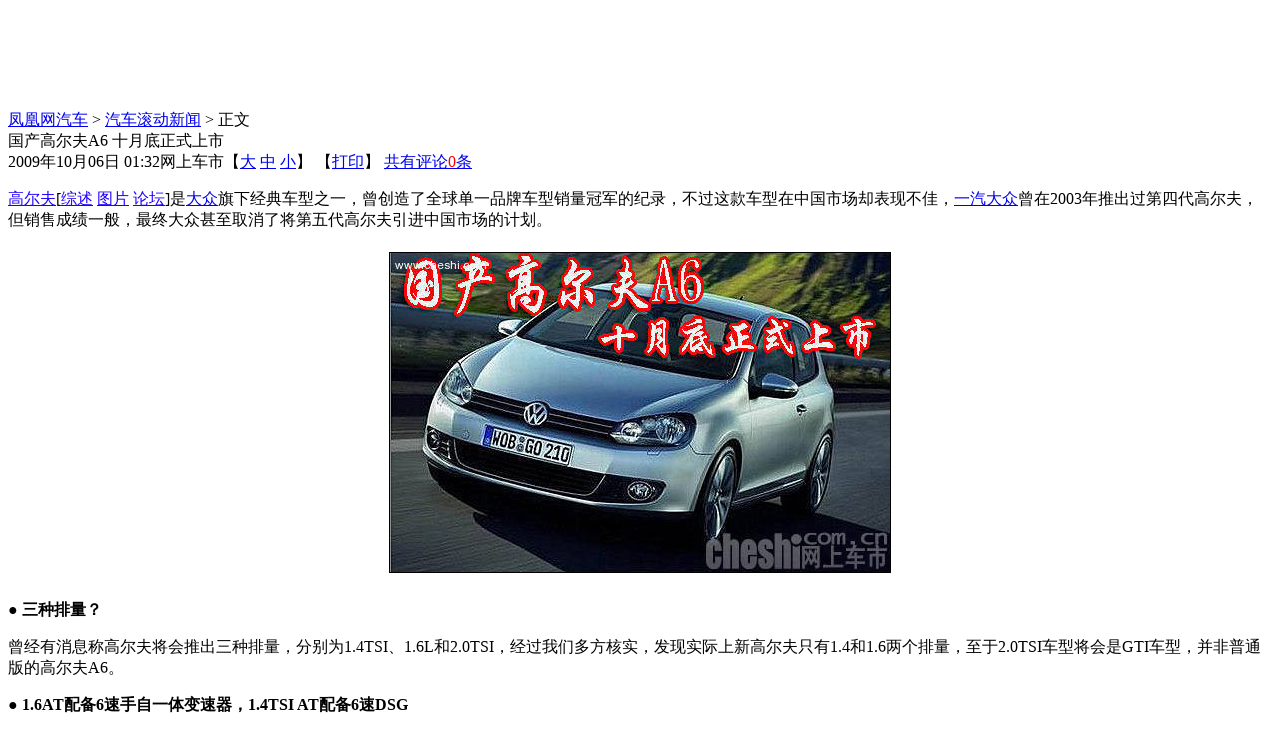

--- FILE ---
content_type: text/html; charset=utf-8
request_url: https://auto.ifeng.com/roll/20091006/118853.shtml
body_size: 16635
content:
<!DOCTYPE html PUBLIC "-//W3C//DTD XHTML 1.0 Transitional//EN" "http://www.w3.org/TR/xhtml1/DTD/xhtml1-transitional.dtd">
<html xmlns="http://www.w3.org/1999/xhtml">
<head>
<meta http-equiv="Content-Type" content="text/html; charset=utf-8" />
<title>国产高尔夫A6 十月底正式上市_汽车_凤凰网</title>
<meta name="keywords" content="车型,高尔夫,变速器,自动挡" />
<meta name="description" content="国产高尔夫A6 十月底正式上市 高尔夫是大众旗下经典车型之一...曾创造了全球单一品牌车型销量冠军的纪录...不过这款车型在中国市场却表现不佳...一汽大众曾在2003年推出过第四代高尔夫...最终大众甚至取消了将第五代高尔夫引进中国市场的计划...曾经有消息称高尔夫将会推出三种排量...发现实际上新高尔夫只有1...0TSI车型将会是GTI车型...并非普通版的高尔夫A6...6AT配备6速手自一体变速器...全新高尔夫1...6L车型的自动挡和1...4TSI车型的自动挡采用不同的自动..." />

<meta name="robots" content="all" />
<link type="text/css" rel="stylesheet" href="http://img.ifeng.com/tres/pub_res/css/basic.css" media="screen" />
<link type="text/css" rel="stylesheet" href="http://img.ifeng.com/tres/pub_res/css/single_style_v6.css" />
<link type="text/css" rel="stylesheet" href="http://img.ifeng.com/tres/pub_res/doc/document_tips.css" media="screen" />
<link type="text/css" rel="stylesheet" href="http://auto.ifeng.com/css/qcStyle3.css" />
<script src="http://img.ifeng.com/tres/pub_res/BX/BX.1.0.1.U.js"></script>
<script src="http://img.ifeng.com/tres/pub_res/doc/document_tips.js"></script>
<script src="http://img.ifeng.com/tres/pub_res/JCore/TabControl.1.0.U.js"></script>
<script src="http://img.ifeng.com/tres/pub_res/BX/festival.2007.js"></script>
<script language="javascript">
var docBody=null;
function zoomDoc(size){
	if(!docBody){
		return;
	}	
	docBody.style.fontSize = size + 'px';
	var __childs = docBody.childNodes;
	for(var i=0;i<__childs.length;i++)
	{
		if(__childs[i].nodeType==1)
		{
			__childs[i].style.fontSize=size + 'px';
		}
	}
}

function init()
{
	docBody=document.getElementById('artical_real');
}
V.addListener(window,'load',init);
</script>

</head>
<body bgcolor="#ffffff" text="#000000">



<div id="final_head_ad">
  <table width="950" height="102" border="0" cellpadding="0" cellspacing="0">
    <tr>
      <td width="740" align="center">
	  
	</td>
      <td width="10">&nbsp;</td>
      <td width="200" align="left"><ul>

        </ul></td>
    </tr>
  </table>
</div>

<div style="clear:both"></div>
<div id="main">
  <div id="main_left">
    <div class="mainhead"></div>
    <div id="artical">
      <div id="theCurrent"><a href='http://auto.ifeng.com/' >凤凰网汽车</a> &gt;  <a href='http://auto.ifeng.com/roll/index.shtml' target="_blank">汽车滚动新闻</a> &gt;   正文</div>
      <div id="artical_topic">国产高尔夫A6 十月底正式上市</div>
      <div id="artical_sth"><span id="publish_time">2009年10月06日 01:32</span><span id="source_place">网上车市</span>【<a href="javascript:zoomDoc(16);">大</a> <a href="javascript:zoomDoc(14);">中</a> <a href="javascript:zoomDoc(12);">小</a>】&nbsp;【<a href="#" onclick="javascript:print()">打印</a>】  <a href="javascript:void(0);" onclick="viewAllComment();" class="ared2">共有评论<span id="comment_count" style="color:#f00;">0</span>条</a></div>
      <DIV id=artical_real>
        <p><a href="http://car.auto.ifeng.com/series/1901" target="_blank"><font color="#1e00ff">高尔夫</font></a>[<a href="http://car.auto.ifeng.com/series/1901" target="_blank"><font color="#1e00ff">综述</font></a>&nbsp;<a href="http://car.auto.ifeng.com/series/1901/photo" target="_blank"><font color="#1e00ff">图片</font></a>&nbsp;<a href="http://bbs.auto.ifeng.com/forum-1901-1.html" target="_blank"><font color="#1e00ff">论坛</font></a>]是<a href="http://car.auto.ifeng.com/brand/20012" target="_blank">大众</a>旗下经典车型之一，曾创造了全球单一品牌车型销量冠军的纪录，不过这款车型在中国市场却表现不佳，<a href="http://car.auto.ifeng.com/brand/10015" target="_blank">一汽大众</a>曾在2003年推出过第四代高尔夫，但销售成绩一般，最终大众甚至取消了将第五代高尔夫引进中国市场的计划。 <center><font class=f12><table cellspacing=4 cellpadding=1 border=0 align=center><tr><td valign=top align=center><img  src="http://img.ifeng.com/tres/auto//upload/images/2009/1006/013250/0_118853_0e458ca1ba323663a0898e7c70bdd72e.jpg" border="1" alt="国产高尔夫A6 十月底正式上市"></td></tr><tr><td valign=top align=center></td></tr></table></font></center> </p>

<p><strong>● 三种排量？</strong> </p>

<p>曾经有消息称高尔夫将会推出三种排量，分别为1.4TSI、1.6L和2.0TSI，经过我们多方核实，发现实际上新高尔夫只有1.4和1.6两个排量，至于2.0TSI车型将会是GTI车型，并非普通版的高尔夫A6。 </p>

<p><strong>● 1.6AT配备6速手自一体变速器，1.4TSI AT配备6速DSG</strong> </p>

<p>全新高尔夫1.6L车型的自动挡和1.4TSI车型的自动挡采用不同的自动变速器，其中1.6L车型采用现款<a href="http://car.auto.ifeng.com/series/1798" target="_blank"><font color="#1e00ff">POLO</font></a>[<a href="http://car.auto.ifeng.com/series/1798" target="_blank"><font color="#1e00ff">综述</font></a>&nbsp;<a href="http://car.auto.ifeng.com/series/1798/photo" target="_blank"><font color="#1e00ff">图片</font></a>&nbsp;<a href="http://bbs.auto.ifeng.com/forum-1798-1.html" target="_blank"><font color="#1e00ff">论坛</font></a>]等车型上面使用的6速手自一体变速器，而1.4TSI的自动挡车型将会使用7速DSG变速器。 <center><font class=f12><table cellspacing=4 cellpadding=1 border=0 align=center><tr><td valign=top align=center><img  src="http://img.ifeng.com/tres/auto//upload/images/2009/1006/013250/0_118853_1ee3324601092e033561154237346cce.jpg" border="1" alt="国产高尔夫A6 十月底正式上市"></td></tr><tr><td valign=top align=center></td></tr></table></font></center> </p>

<p>另外，一直盛传新一代高尔夫A6的1.6L自动挡车型将不会配备7速DSG双离合变速器的传言被<a href="/company/data/news/9.shtml" target="_blank"><font color="#1e00ff">一汽-大众</font></a>内部人士否定，据悉新一代国产高尔夫全系自动挡将标配7速DSG双离合变速器。 <center><font class=f12><table cellspacing=4 cellpadding=1 border=0 align=center><tr><td valign=top align=center><img  src="http://img.ifeng.com/tres/auto//upload/images/2009/1006/013250/0_118853_13685f8c30a2002b2e31de1e4c1cc127.jpg" border="1" alt="国产高尔夫A6 十月底正式上市"></td></tr><tr><td valign=top align=center></td></tr></table></font></center> </p>

<p>在一汽大众的产品规划中，高尔夫A6将成为新都市一族的酷车标杆。&ldquo;高尔夫A6的用户形象将会是20岁到35岁之间的年轻人，男性，高学历，动感十足，精力充沛。&rdquo;拱兴波阐述，这群人有着健康积极的生活态度，其个性是友好的、开朗的、可靠的，充满自信、信念坚定、注重内在品质。一汽大众将高尔夫A6的用户描述成&ldquo;既知性又时尚&rdquo;&mdash;&mdash;他年轻，时尚，并且形象十分健康、运动、积极；他应该是一个安静的人，但是很有思想，他通常有自己的想法；他并不是很显眼的人，但他的性格让他很吸引人，值得依靠。 <center><font class=f12><table cellspacing=4 cellpadding=1 border=0 align=center><tr><td valign=top align=center><img  src="http://img.ifeng.com/tres/auto//upload/images/2009/1006/013250/0_118853_bab478ea52a90e67f347ed99a5d34d4b.jpg" border="1" alt="国产高尔夫A6 十月底正式上市"></td></tr><tr><td valign=top align=center></td></tr></table></font></center> </p>

<p>不过，新一代高尔夫A6能否叫好又叫座，其营销策略确实要把握几个重点：中国的消费者最在意的是价格，他们对技术也许并没那么看重；不同地域的消费者的消费需求不同，产品传递的卖点也不同，消费者调研要考虑到地区的差异，其次再考虑消费者年龄；中国的消费者<a href="http://auto.ifeng.com/buycar/" target="_blank"><font color="#1e00ff">购车</font></a>更多具有家庭性特点，不能单纯考虑性能的东西，更多考虑家庭更多成员的需求，所以要找到一个与消费者情感沟通的点相当重要。 </p>

<p><strong>购车咨询电话：022-24329181</strong> </p>

<DIV><DIV></DIV></DIV>
		<div align=center><a href="http://auto.ifeng.com/topic/xiaofei2009/" target="_blank"><font color="red"><b>2009中国网民汽车消费调查</b></font></a></div>
		<div align=center><a href="http://car.auto.ifeng.com/app/autoweekly/" target="_blank"><font color="red"><b>欢迎订阅凤凰网汽车电子杂志《轩辕周刊》</b></font></a></div>
      </DIV>
    </div>
	 

    
<table width="558" border="0" cellspacing="0" cellpadding="0" align="center" style="clear:both;margin-bottom:30px;">
  <tr>
    <td height="28" class="list0310 fz140310">&nbsp;您可能对这些感兴趣：</td>
  </tr>
  <tr>
    <td class="listN0310 fz14lan">
		<ul>
			<li><a href="http://auto.ifeng.com/news/medvoice/20090930/117532.shtml" target="blank">新快报：高尔夫隔代“变异”欲摆脱曾经宿命</a></li>
<li><a href="http://auto.ifeng.com/buycar/newcar/20090915/105281.shtml" target="blank">爱卡车友秘透高尔夫6、GTI国内再现身</a></li>
<li><a href="http://auto.ifeng.com/buycar/newcar/20090925/113970.shtml" target="blank">从诞生到国产 高尔夫A6消息全面汇总</a></li>
<li><a href="http://auto.ifeng.com/buycar/newcar/20090922/111143.shtml" target="blank">国产高尔夫6惊现4S店 详细配置参数曝光</a></li>
<li><a href="http://auto.ifeng.com/buycar/newcar/20090927/114859.shtml" target="blank">发现完美之旅启动 同期高尔夫6接受预订(2)</a></li>

		</ul>
	</td>
  </tr>
  <tr>
    <td height="5" class="stop0310"></td>
  </tr>
</table>
			

	
<div id='Comment'>
<div id='moodDiv'></div>
<script language='JavaScript'>
var moodflag = '1';        //控制该新闻是否显示表情列表   '0'-不显示  '1'-显示
var docid = '118853';   //文章ID
var docname = '%E5%9B%BD%E4%BA%A7%E9%AB%98%E5%B0%94%E5%A4%ABA6%20%E5%8D%81%E6%9C%88%E5%BA%95%E6%AD%A3%E5%BC%8F%E4%B8%8A%E5%B8%82';      //文章标题
var chnnid = '4584';							//频道ID
var docurl = 'http%3A%2F%2Fauto.ifeng.com%2Froll%2F20091006%2F118853.shtml';       //文章URL地址
var username;

function viewAllComment()
{
	var commentURL = 'http://comment.ifeng.com/view.php?chId=4584&docId=118853&docName=%E5%9B%BD%E4%BA%A7%E9%AB%98%E5%B0%94%E5%A4%ABA6%20%E5%8D%81%E6%9C%88%E5%BA%95%E6%AD%A3%E5%BC%8F%E4%B8%8A%E5%B8%82&docUrl=http%3A%2F%2Fauto.ifeng.com%2Froll%2F20091006%2F118853.shtml';
	//var commentURL = 'http://comment.ifeng.com/view.php?docName=%E5%9B%BD%E4%BA%A7%E9%AB%98%E5%B0%94%E5%A4%ABA6%20%E5%8D%81%E6%9C%88%E5%BA%95%E6%AD%A3%E5%BC%8F%E4%B8%8A%E5%B8%82&docUrl=http%3A%2F%2Fauto.ifeng.com%2Froll%2F20091006%2F118853.shtml';
	window.open(commentURL);
	return false;
}

function CheckInfo(){
	var cookieEnabled=(navigator.cookieEnabled)?true:false;
	if(!cookieEnabled){
		alert('请开启浏览器COOKIE功能！');
		return false;
	}
	if (document.getElementById('username').value == '' || document.getElementById('username').value == null){
		alert('请输入用户名');
		document.getElementById('username').focus();
		return false;
	}
	if (document.getElementById('password').value == '' || document.getElementById('password').value == null){
		alert('请输入密码');
		document.getElementById('password').focus();
		return false;
	}
	document.getElementById('form1').submit();
	document.getElementById('form1').reset();
	return false;
}

function getCookie_comment(name)
{
  var arr = document.cookie.match(new RegExp('(^| )'+name+'=([^;]*)(;|$)'));
  if(arr != null) return arr[2]; return null;
}


function changeBox(){
  	if( sid && sid.length > 32){
		document.getElementById('content').className = 'textLogin';	
		if(document.getElementById('content').innerHTML =='文明上网，登录评论！'){
		 	document.getElementById('content').innerHTML = '';
		}
	}else{
		document.getElementById('content').className = 'tipLogin';
		document.getElementById('content').innerHTML = '请您先登录，再发表评论。';
		document.getElementById('username').focus();
	}
}

var commentNum = 0;
function ifengcmtcallback(num){
	commentNum = num;
	document.getElementById('comment_count').innerHTML = document.getElementById('webUser').innerHTML = commentNum;
}			

</script>
<script type='text/javascript' src='http://finance.ifeng.com/js/2009/0927/mood_new.js'></script>
<div class='clear'></div>
  <table width='100%' height='0%' border='0' cellpadding='0' cellspacing='0' style='border:1px solid #999;' id='commentTable'>
    <tr>
      <td width='6%' height='37'>&nbsp;</td>
      <td colspan='2'>共有评论<span id='webUser'>0</span>条&nbsp;&nbsp;<a href='http://comment.ifeng.com/view.php?chId=4584&docId=118853&docName=%E5%9B%BD%E4%BA%A7%E9%AB%98%E5%B0%94%E5%A4%ABA6%20%E5%8D%81%E6%9C%88%E5%BA%95%E6%AD%A3%E5%BC%8F%E4%B8%8A%E5%B8%82&docUrl=http%3A%2F%2Fauto.ifeng.com%2Froll%2F20091006%2F118853.shtml' target='_blank' class='ablue'>点击查看</a></td>
    </tr>
    <tr>
      <td height='49%' align='left'>&nbsp;</td>
      <td colspan='2' align='left'><form action='http://uc.ifeng.com/up/common!login.sso' method='post' id='form1' name='form1'>
		<input type='hidden' name='backurl' value='http://auto.ifeng.com/roll/20091006/118853.shtml' />
        <div id='Login'> 用户名
          <input class='text' id='username' name='u.name' />
          密码
          <input class='text' id='password' type='password' name='u.pwd' />
		  <input class='button' type='button' value='登录' name='Submit' onclick='javascript:CheckInfo();' />
          <a href='http://register.ifeng.com/register.html' target='_blank'>注册</a> 
		  </div>
		  </form>
	  
	  
	  <form name='commentForm' id='commentForm' action='http://comment.ifeng.com/post.php' method='post' target='_blank'>
          <span class='t4'>
          <textarea name='content' id='content' rows='7' class='textLogin' onClick='changeBox();'>文明上网，登录评论！</textarea>
          </span>
          <div id='nm'>
            <span class='t3'>
            <input name='submit' type='submit' class='bt1' value='提交评论' style='font-size:14px;' />
            </span><span class='info'>所有评论仅代表网友意见，凤凰网保持中立。</span> </div>
			<input type='hidden' name='docId' value='118853' />
			<input type='hidden' name='docName' value='国产高尔夫A6 十月底正式上市' />
			<input type='hidden' name='docUrl' value='http://auto.ifeng.com/roll/20091006/118853.shtml' />
			<input type='hidden' name='chId' value='4584' />
        </form>
		
		  </td>
    </tr>
    <tr>
      <td height='12%'>&nbsp;</td>
      <td>&nbsp;</td>
      <td width='18%'>&nbsp;</td>
    </tr>
  </table>
</div>
<script>
function cb_userdetail()
{
var msg = '<font color="#000000"><b>'+ sso_username +'</b> 凤凰网欢迎您</font>&nbsp;&nbsp;&nbsp;<a href="http://uc.ifeng.com/up/common!logout.sso?backurl='+escape(window.location.href)+'" id="btnlogout" class="ablue">退出</a>'; 
$('Login').innerHTML=msg;
}

function cb_login()
{
var msg2 = ' 用户名<input class="text" id="username" name="u.name" />'+
          '密码<input class="text" id="password" type="password" name="u.pwd" />'+
		  '<input class="button" type="button" value="登录" name="Submit" onclick="javascript:CheckInfo();" />'+
          '<a href="http://register.ifeng.com/register.html" target="_blank">注册</a>';
$('Login').innerHTML=msg2;
}  

var sid = getCookie_comment('sid');
var sso_username = '';
if( sid && sid.length > 32)
{	
	sso_username = decodeURIComponent(sid.substr(32));
	cb_userdetail();
}			
</script>
<script>
document.write('<script type="text/javascript" src="http://comment.ifeng.com/count_'+'http%3A%2F%2Fauto.ifeng.com%2Froll%2F20091006%2F118853.shtml'+'"><'+'/script>');
</script>


    <div id="relation_news">
      <table width="100%" border="0" cellspacing="0" cellpadding="0" height="30">
        <tr>
          <td width="20"></td>
          <td><div align="right"> 作者：
              
              编辑：
              robot</div></td>
          <td width="20"></td>
        </tr>
      </table>
    </div>
    <div class="blank"></div>

	
	<div class="ad_pic"></div>
	<div class="ad_text">
	
    </div>

    <div id="pic_recommend">
      <div class="head"></div>
    </div>
    <div id="bigNews">
      <div class="title">频道头条 <span>Big News</span></div>
      <h4></h4>
      <div class="pic"> 
	  <a href="http://auto.ifeng.com/fun/tidbit/pic/2011/0114/8877.shtml" target="_blank"><img src="http://res3.auto.ifeng.com/9/2011/0114/137_4925803228_20110114114522.jpg
" width="170" height="120" border="0" /></a>
<p><a href="http://auto.ifeng.com/fun/tidbit/pic/2011/0114/8877.shtml" target="blank">小贝网上拍卖豪车受热捧
</a></p>

<a href="http://auto.ifeng.com/fun/model/pic/2011/0113/8863.shtml" target="_blank">

<img src="http://res2.auto.ifeng.com/9/2011/0114/137_4925803229_20110114114522.jpg
" width="170" height="120" border="0" /></a>

<p><a href="http://auto.ifeng.com/fun/model/pic/2011/0113/8863.shtml" target="blank">90后人大裸模苏紫紫变身车模
</a></p>


      </div>
      <div class="text">
      <ul>
<li class="tt"><A 
href="http://auto.ifeng.com/topic/zhaohuirav4/index.shtml" target=_blank>因加速踏板卡滞 一汽丰田召回75552辆RAV4</A></li>

<li>[<a target="_blank" href="http://auto.ifeng.com/news/domesticindustry/index.shtml">国内业界</a>] <A href="http://auto.ifeng.com/topic/jj6to12/" target=_blank>酒后驾车将扣12分 明年4月1日实施</A></li>

<li>[<a target="_blank" href="http://auto.ifeng.com/news/internationalindustry/index.shtml">国际业界</a>] <A 
href="http://auto.ifeng.com/topic/sabo/news/domesticindustry/20091218/173695.shtml" target=_blank>北汽欲香港设点接手萨博 购戴姆勒或推后</A></li>

<li>[<a target="_blank" href="http://auto.ifeng.com/news/">产业要闻</a>] 
<A href="http://auto.ifeng.com/topic/changfeng/news/domesticindustry/20091218/173577.shtml" target=_blank>广汽掌控长丰董事会 目前无资产注入计划</A> </li>


<li>[<a target="_blank" href="http://auto.ifeng.com/news/expreview/index.shtml">热点评论</a>] <A href="http://auto.ifeng.com/news/expreview/20091218/173741.shtml" target=_blank>评论：“汽车”是地球的毁灭者还是拯救者</A></li> 

<li>[<a target="_blank" href="http://auto.ifeng.com/buycar/leadbuy/index.shtml">评测导购</a>] <A href="http://auto.ifeng.com/buycar/leadbuy/20091218/173927.shtml" target=_blank>抢夺环保大旗 大众高尔夫挑战丰田普锐斯</A></li>

<li>[<a target="_blank" href="http://auto.ifeng.com/buycar/newcar/index.shtml">新车谍照</a>] <A href="http://auto.ifeng.com/buycar/newcar/20091218/173833.shtml" 
target=_blank>11款进口+42款国产 明年多款新车集中上市</A></li>


<li>[<a target="_blank" href="http://auto.ifeng.com/usecar/maintain/index.shtml">用车保养</a>] <A href="http://auto.ifeng.com/usecar/fixcar/20091218/173929.shtml" 
target=_blank>专家指点关于汽车涡轮增压车的保养秘笈</A></li>

<li>[<a target="_blank" href="http://auto.ifeng.com/culture/funny/index.shtml">玩车趣闻</a>] <A href="http://auto.ifeng.com/fun/tidbit/pic/2009/1218/3052.shtml" target=_blank>F1日本铃鹿站风景 赛道内外皆是靓丽美女</A></li>
</ul>


      </div>
    </div>
    <div id="back"><a href="http://auto.ifeng.com" target="_blank"><img src="http://img.ifeng.com/tres/auto/b/end_back.jpg" border="0" /></a></div>
  </div>
  <div id="main_right" style="overflow:hidden;">
    <div class="mainhead"></div>
    <div class="right_picAd">
      
    </div>
    <div class="cultureService">
      <div class="b1"><img src="http://img.ifeng.com/tres/pub_res/image/singlepage_v3/end_1.gif" width="332" height="6" /></div>
      <div class="adlist1">
        <h3>商讯</h3>
        <ul>

        </ul>
      </div>
      <div class="b2"><img src="http://img.ifeng.com/tres/pub_res/image/singlepage_v3/end_2.gif" /></div>
    </div>
	<div class="space10"></div>

	<!--0922-专家解读 -->
	

    <div class="titleAuto">车型库</div>
	<script src="http://finance.ifeng.com/js/jquery-1.3.2.min.js" type="text/javascript"></script>
<script type="text/javascript">
jQuery.noConflict();
</script>

<table width="330" border="0" cellpadding="0" cellspacing="0" class="sousuo">
	  <tr>
		<td height="22" colspan="2" bgcolor="#e8e8e8"><b>·按价格</b></td>
	  </tr>
	  <tr>
		<td width="195">
		  <select id="price_select_id" name="price_select_id" class="tx02" >
   	   <option value="0">请选择价格</option>
	   <option value="1">10万以下</option>
	   <option value="2">10-15万</option>
	   <option value="3">15-20万</option>
	   <option value="4">20-30万</option>
	   <option value="5">30-40万</option>
	   <option value="6">40-60万</option>
	   <option value="7">60-80万</option>
	   <option value="8">80-120万</option>
	   <option value="9">120-300万</option>
	   <option value="10">300万以上</option>
		</select></td>
		<td width="133"><input type="submit" name="Submit" value="搜 索" class="bt02" onclick="go2priceall('price_select_id')"  /></td>
	  </tr>
	  <tr>
	    <td colspan="2" style="height:5px; border-bottom:1px #cdcdcd solid;"></td>
      </tr>
	  <tr>
		<td height="22" colspan="2" bgcolor="#e8e8e8"><b>·按品牌</b></td>
	  </tr>
	  <form name="select_search_form" action="http://car.auto.ifeng.com/lib/car/car_search.php" method="POST"  target="_blank">
	  <tr>
		<td><select class="tx02" onchange="onload_serial2();" id="brand2" name="brand_id" style="width:140px;">
							<option value="">选择品牌</option>
							<option value="20004">A 奥迪</option>
							<option value="20002">A 阿尔法·罗米欧</option>
							<option value="20003">A 阿斯顿·马丁</option>
							<option value="20006">B 保时捷</option>
							<option value="20138">B 别克</option>
							<option value="10004">B 北汽</option>
							<option value="20109">B 奔腾</option>
							<option value="20007">B 奔驰</option>
							<option value="20066">B 宝马</option>
							<option value="20010">B 宾利</option>
							<option value="20160">B 布加迪</option>
							<option value="20063">B 本田</option>
							<option value="20009">B 标致</option>
							<option value="10007">B 比亚迪</option>
							<option value="20161">C 昌河</option>
							<option value="10037">C 长丰</option>
							<option value="10012">C 长城</option>
							<option value="10011">C 长安</option>
							<option value="10018">D 东南</option>
							<option value="20111">D 东风</option>
							<option value="20180">D 东风风神</option>
							<option value="20012">D 大众</option>
							<option value="20179">D 大发</option>
							<option value="20148">D 帝豪</option>
							<option value="20013">D 道奇</option>
							<option value="20016">F 丰田</option>
							<option value="20014">F 法拉利</option>
							<option value="20017">F 福特</option>
							<option value="10005">F 福田</option>
							<option value="20015">F 菲亚特</option>
							<option value="10074">F 飞碟</option>
							<option value="20099">G GMC</option>
							<option value="20177">G 广汽</option>
							<option value="20165">H 华利</option>
							<option value="10026">H 华普</option>
							<option value="20054">H 华泰</option>
							<option value="10027">H 华翔富奇</option>
							<option value="10023">H 哈飞</option>
							<option value="20018">H 悍马</option>
							<option value="10094">H 海马</option>
							<option value="10025">H 红旗</option>
							<option value="20182">H 黄海</option>
							<option value="10030">J Jeep吉普</option>
							<option value="10029">J 吉利</option>
							<option value="10028">J 吉奥</option>
							<option value="20019">J 吉普</option>
							<option value="20035">J 捷豹</option>
							<option value="10031">J 江淮</option>
							<option value="10032">J 江铃</option>
							<option value="20172">J 金杯</option>
							<option value="10090">K 克莱斯勒</option>
							<option value="20021">K 凯迪拉克</option>
							<option value="20149">K 开瑞</option>
							<option value="20173">K 柯尼塞格</option>
							<option value="20023">L 兰博基尼</option>
							<option value="10076">L 力帆</option>
							<option value="20025">L 劳斯莱斯</option>
							<option value="20029">L 林肯</option>
							<option value="20028">L 莲花</option>
							<option value="20147">L 莲花汽车</option>
							<option value="20024">L 蓝旗亚</option>
							<option value="20031">L 路虎</option>
							<option value="20053">L 铃木</option>
							<option value="10039">L 陆风</option>
							<option value="20026">L 雷克萨斯</option>
							<option value="20027">L 雷诺</option>
							<option value="20142">M MG名爵</option>
							<option value="20036">M MINI迷你</option>
							<option value="20033">M 玛莎拉蒂</option>
							<option value="20034">M 迈巴赫</option>
							<option value="20074">M 马自达</option>
							<option value="10069">N 南汽汽车</option>
							<option value="10019">N 菲亚特</option>
							<option value="20037">O 欧宝</option>
							<option value="20062">O 讴歌</option>
							<option value="20170">P 帕加尼</option>
							<option value="20038">P 庞蒂克</option>
							<option value="20166">Q 全球鹰</option>
							<option value="10042">Q 奇瑞</option>
							<option value="10043">Q 起亚</option>
							<option value="20040">R 日产</option>
							<option value="20168">R 瑞麒</option>
							<option value="10089">R 荣威</option>
							<option value="20020">S smart精灵</option>
							<option value="20056">S 三菱</option>
							<option value="20174">S 上海英伦</option>
							<option value="20169">S 世爵</option>
							<option value="10053">S 双环</option>
							<option value="20167">S 双龙</option>
							<option value="20044">S 斯巴鲁</option>
							<option value="20045">S 斯柯达</option>
							<option value="20041">S 萨博</option>
							<option value="10060">T 一汽</option>
							<option value="20060">T 天汽美亚</option>
							<option value="10056">T 天马</option>
							<option value="20183">W 五菱</option>
							<option value="20171">W 威兹曼</option>
							<option value="20176">W 威麟</option>
							<option value="20001">W 沃尔沃</option>
							<option value="20046">X 现代</option>
							<option value="20175">X 西亚特</option>
							<option value="20047">X 雪佛兰</option>
							<option value="10065">X 雪铁龙</option>
							<option value="10095">Y 一汽</option>
							<option value="20050">Y 英菲尼迪</option>
							<option value="10073">Z 中兴</option>
							<option value="10070">Z 中华</option>
							<option value="10077">Z 众泰</option>
						</select></td>
		<td>&nbsp;</td>
	  </tr>
	  <tr>
		<td><select class="tx02" onchange="onload_car2();" id="serial2" name="serial_id" style="width:140px;">
				<option>请选择车系</option>
			</select></td>
		<td><input name="button" value="搜 索" type="submit" class="bt02" ></td>
	  </tr>
	  <tr>
	    <td colspan="2" height="5"></td>
      </tr>
	  </form>
</table>


<script type="text/javascript">
function go2priceall(price_obj){
	if(document.getElementById(price_obj).value>0){
		var url ='http://car.auto.ifeng.com/range'+document.getElementById(price_obj).value;
		window.open(url);
	}
	return ;
}
</script>
<script type="text/javascript" language="javascript">                
	//加载select中需要的车系信息
	var onload_serial2 = function() {
		b_id = jQuery("#brand2").val();
	
		//ajax请求信息
		jQuery.getJSON(
		"http://car.auto.ifeng.com/lib/car/auto_search/indexduibi_ajax_for_index.php?callback=?",
		{
			calltype: 'list2',
			id: b_id
		},
		function(data){
			str = '';
			if (data != null)
			{
				jQuery("#serial2").text('');
				str = '<option>选择车系</option>';
				for (key in data) {
					
					str += "<optgroup label='"+key+"'></optgroup>";
					for (k in data[key]) {
						str += "<option value='"+data[key][k]['s_id']+"'>"+data[key][k]['eng_character']+" "+data[key][k]['name']+"</option>";
					}
				}
				jQuery("#serial2").append(str);
			}
			else
			{
				jQuery('#pop_window_msg').text('没有该车系!');
			}
			
		  }
		); 
	};
</script>

	<div class="space10"></div>

<style>
#newsxuanze{float:left;line-height:22px;margin-top:8px;height:25px;}
#newsxuanze span{border:1px solid #ceceff;display:block;float:left;width:80px;height:14px !important;height:15px;padding-top:4px;padding-bottom:1px !important;text-align:center;cursor:pointer;background:#e9e9ff;}
#newsxuanze span.current{background:white;}
#k1,#k2{display:none;}

#newsxuanze1{float:left;line-height:22px;margin-top:8px;height:25px;}
#newsxuanze1 span{border:1px solid #ceceff;display:block;float:left;width:80px;height:14px !important;height:15px;padding-top:4px;padding-bottom:1px !important;text-align:center;cursor:pointer;background:#e9e9ff;}
#newsxuanze1 span.current{background:white;}
#n1,#n2{display:none;}
</style>

	<div class="autoPicList">
      <div class="title" style="float:left;width:90px;">精彩推荐</div>
	  <div id="newsxuanze"><span id="x1">今日热图</span><span id="x2">昨日热图</span><div class="clear"></div></div>

      <ul id="k1">
<li><a href="http://auto.ifeng.com/buycar/testdrive/20110114/512198.shtml" target="_blank"><img src="http://res2.auto.ifeng.com/9/2011/0114/139_4925801233_20110114111215.jpg" border="0" /></a><p><a href="http://auto.ifeng.com/buycar/testdrive/20110114/512198.shtml" target="_blank">海外体验雪佛兰沃蓝达</a></p></li>

<li><a href="http://auto.ifeng.com/buycar/testdrive/20110114/512418.shtml" target="_blank"><img src="http://res5.auto.ifeng.com/9/2011/0114/139_4925801232_20110114111215.jpg" border="0" /></a><p><a href="http://auto.ifeng.com/buycar/testdrive/20110114/512418.shtml" target="_blank">冰雪试驾讴歌MDX</a></p></li>

<li><a href="http://auto.ifeng.com/buycar/leadbuy/20110114/512375.shtml" target="_blank"><img src="http://res3.auto.ifeng.com/9/2011/0114/139_4925801236_20110114111215.jpg" border="0" /></a><p><a href="http://auto.ifeng.com/buycar/leadbuy/20110114/512375.shtml" target="_blank">4款十五万元最给力车型</a></p></li>

<li><a href="http://auto.ifeng.com/2011naias/" target="_blank"><img src="http://res2.auto.ifeng.com/9/2011/0111/139_4925659232_20110111193053.jpg" border="0" /></a><p><a href="http://auto.ifeng.com/2011naias/" target="_blank">2011北美车展新车报道</a></p></li>

<li><a href="http://auto.ifeng.com/buycar/newcar/20110114/514466.shtml" target="_blank"><img src="http://res4.auto.ifeng.com/9/2011/0114/139_4925801234_20110114111215.jpg" border="0" /></a><p><a href="http://auto.ifeng.com/buycar/newcar/20110114/514466.shtml" target="_blank">克莱斯勒200敞篷版亮相</a></p></li>

<li><a href="http://car.auto.ifeng.com/photo/carpic/7378/1178165" target="_blank"><img src="http://res4.auto.ifeng.com/9/2011/0114/139_4925801235_20110114111215.jpg" border="0" /></a><p><a href="http://car.auto.ifeng.com/photo/carpic/7378/1178165" target="_blank">实拍现代瑞纳1.4L GLS</a></p></li>
</ul>


	  <ul id="k2">
<li><a href="http://auto.ifeng.com/buycar/testdrive/20110113/511498.shtml" target="_blank"><img src="http://res1.auto.ifeng.com/9/2011/0113/139_4925736231_20110113110925.jpg" border="0" /></a><p><a href="http://auto.ifeng.com/buycar/testdrive/20110113/511498.shtml" target="_blank">试驾2011款奥迪A6L</a></p></li>

<li><a href="http://auto.ifeng.com/buycar/newcar/20110113/511854.shtml" target="_blank"><img src="http://res4.auto.ifeng.com/9/2011/0113/139_4925736232_20110113110925.jpg" border="0" /></a><p><a href="http://auto.ifeng.com/buycar/newcar/20110113/511854.shtml" target="_blank">新一代奔驰SLK官图发布</a></p></li>

<li><a href="http://auto.ifeng.com/buycar/special/suv/20110113/511706.shtml" target="_blank"><img src="http://res5.auto.ifeng.com/9/2011/0113/139_4925736233_20110113110925.jpg" border="0" /></a><p><a href="http://auto.ifeng.com/buycar/special/suv/20110113/511706.shtml" target="_blank">四款日韩系四驱SUV推荐</a></p></li>

<li><a href="http://auto.ifeng.com/2011naias/" target="_blank"><img src="http://res2.auto.ifeng.com/9/2011/0111/139_4925659232_20110111193053.jpg" border="0" /></a><p><a href="http://auto.ifeng.com/2011naias/" target="_blank">2011北美车展新车报道</a></p></li>

<li><a href="http://auto.ifeng.com/buycar/newcar/20110113/511673.shtml" target="_blank"><img src="http://res3.auto.ifeng.com/9/2011/0113/139_4925736230_20110113110925.jpg" border="0" /></a><p><a href="http://auto.ifeng.com/buycar/newcar/20110113/511673.shtml" target="_blank">玛莎拉蒂SUV有望提前亮相</a></p></li>

<li><a href="http://car.auto.ifeng.com/photo/carpic/1832/1174608" target="_blank"><img src="http://res4.auto.ifeng.com/9/2011/0113/139_4925736234_20110113110925.jpg" border="0" /></a><p><a href="http://car.auto.ifeng.com/photo/carpic/1832/1174608" target="_blank">Jeep全新指南者图解</a></p></li>
</ul>


	  <div class="clear"></div>
    </div>
	<div class="space10"></div>

	<!--0922-专家解读 -->
	

<script>
var picSwap=new TabControl();
picSwap.addRange($('newsxuanze').getElementsByTagName('span'),['k1','k2']);
picSwap.triggerType = "mouseover";
picSwap.enableSlide=true;
picSwap.slideInterval=5000;
picSwap.init();
</script>

	<div class="autoAlex">
		<ul class="title">
			<li id="e1">热门文章排行</li>
			<li id="e2">热门车款排行</li>
		</ul>
	<div>

	<div id="f1" class="topList05">
	<!-- 2010-08-12 05:30:34 -->
<ul>
<li class="tt1"><a href="http://auto.ifeng.com/news/domesticindustry/20100811/394800.shtml" target="_blank" title="新沃尔沃S60将引进中国 吉利成都工厂代工">新沃尔沃S60将引进中国 吉利成都工厂代工</a></li>
<li class="tt2"><a href="http://auto.ifeng.com/buycar/market/20100811/394755.shtml" target="_blank" title="东风日产天籁最高优惠3.1万元 有现车">东风日产天籁最高优惠3.1万元 有现车</a></li>
<li class="tt3"><a href="http://auto.ifeng.com/special/suv/20100811/395267.shtml" target="_blank" title="全新大切诺基预售42万起已接受预订 11月可提车">全新大切诺基预售42万起已接受预订 11月可…</a></li>
<li class="tt4"><a href="http://auto.ifeng.com/buycar/newcar/20100811/395062.shtml" target="_blank" title="国产新锐志最新谍照曝光 或将于9月份正式上市">国产新锐志最新谍照曝光 或将于9月份正式上市</a></li>
<li class="tt5"><a href="http://auto.ifeng.com/news/comprehensive/20100811/395376.shtml" target="_blank" title="狂虐指数大排行 车主常见十大虐车行为(2)">狂虐指数大排行 车主常见十大虐车行为(2)</a></li>
<li class="tt6"><a href="http://auto.ifeng.com/buycar/leadbuy/20100811/394702.shtml" target="_blank" title="7月中级车销量排行点评 雅阁重回冠军宝座">7月中级车销量排行点评 雅阁重回冠军宝座</a></li>
<li class="tt7"><a href="http://auto.ifeng.com/buycar/newcar/20100811/395257.shtml" target="_blank" title="2011款逍客有望年底上市 1.6MT天窗版售价上扬">2011款逍客有望年底上市 1.6MT天窗版…</a></li>
<li class="tt8"><a href="http://auto.ifeng.com/buycar/market/20100811/394736.shtml" target="_blank" title="广丰凯美瑞最高优惠1.8万元 北京地区有现车">广丰凯美瑞最高优惠1.8万元 北京地区有现车</a></li>
<li class="tt9"><a href="http://auto.ifeng.com/buycar/market/20100811/394760.shtml" target="_blank" title="新款捷达价格出现松动 最多优惠5000元现金">新款捷达价格出现松动 最多优惠5000元现金</a></li>
<li class="tt10"><a href="http://auto.ifeng.com/buycar/market/20100811/395429.shtml" target="_blank" title="锋范最高优惠1万元 现车充足颜色齐">锋范最高优惠1万元 现车充足颜色齐</a></li>
</ul>
    </div>
	<div id="f2" class="topList05">
	<ul>

<li class="tt1"><a href="http://car.auto.ifeng.com/series/1901" target="_blank" title="一汽大众高尔夫">一汽大众高尔夫</a></li>

<li class="tt2"><a href="http://car.auto.ifeng.com/series/2966" target="_blank" title="一汽奥迪Q5">一汽奥迪Q5</a></li>

<li class="tt3"><a href="http://car.auto.ifeng.com/series/2566" target="_blank" title="一汽马自达Mazda6睿翼">一汽马自达Mazda6睿翼</a></li>

<li class="tt4"><a href="http://car.auto.ifeng.com/series/2918" target="_blank" title="东风本田思铂睿">东风本田思铂睿</a></li>

<li class="tt5"><a href="http://car.auto.ifeng.com/series/1872" target="_blank" title="一汽丰田皇冠">一汽丰田皇冠</a></li>

<li class="tt6"><a href="http://car.auto.ifeng.com/series/2614" target="_blank" title="上海通用别克新君威">上海通用别克新君威</a></li>

<li class="tt7"><a href="http://car.auto.ifeng.com/series/2593" target="_blank" title="一汽奥迪新A4L">一汽奥迪新A4L</a></li>

<li class="tt8"><a href="http://car.auto.ifeng.com/series/2674" target="_blank" title="上海大众斯柯达昊锐">上海大众斯柯达昊锐</a></li>

<li class="tt9"><a href="http://car.auto.ifeng.com/series/2258" target="_blank" title="新款奔驰E级">新款奔驰E级</a></li>

<li class="tt10"><a href="http://car.auto.ifeng.com/series/2879" target="_blank" title="马自达CX-7">马自达CX-7</a></li>

</ul>

	</div>

		</div>
	</div>

	<div class="space10"></div>

	<!--0922-专家解读 -->
	

	<div class="cultureService">
		<div class="b1"><img src="http://img.ifeng.com/tres/pub_res/image/singlepage_v3/end_1.gif" /></div>
		
		<div class="b2"><img src="http://img.ifeng.com/tres/pub_res/image/singlepage_v3/end_2.gif" /></div>
	</div>
	<div class="right_picAd">
	
<!--s_auto_content_ad_right_huazhonghua2 2016.04.11 15:54:36-->
<script type="text/javascript">try{aptracker.add(822);}catch(e){}</script>


<div id="AP579" style="display:none;">
<var style="display:none;" v="822,35329,8662,张思远,B1"></var><code>
<!--BOF
<script type="text/javascript">
var a = 'http://dol.deliver.ifeng.com/c?9a2f3d715MluuVuLEVCrlk7CiF1N5piUjVsuTNmWaw1nose1ZFJjav6L5rrsiTVySec3bmzjHopogACk52rra4xT2KXrS1cbwdla4D-bMkGcwwUBFvf0FTFPhUBupELhATBDbMxjoj5-sm2OaiFV0JZBOOa_c2E0FBpE83CeI3coO6vEo7g';
var ad = 'http://c1.ifengimg.com/mappa/2016/04/09/0f97d2c51cd5b337ca12aaf9397046cc.jpg';
var w = '300';var h = '250';var isActive = 0;
</script>
<script type="text/javascript" src="http://y2.ifengimg.com/8d182615793a9f4b/2015/0917/yingguang-20150917a.js"></script>
EOF-->
</code>

<var style="display:none;" v="822,0,0,NULL,fixture"></var><cite>
<!--BOF
<script type="text/javascript">
var a = 'http://dol.deliver.ifeng.com/c?ec0029475MluuVuLEVCrlk7CiF1N5piUjVsuTNmWaw1nose1ZFJRsfBxH_VoPGMBy8b6zwm2O6Ng6nfxA8KaZPtBP0kjhVcbwdla4D-b0A_dMGR19tGMeAXnepr_Wf2jwn5dG3CtAYUl9v9z20Lznr90nD3Z-g';
var ad = 'http://c1.ifengimg.com/mappa/2016/02/01/414f1abf4f9e6f38294ac5f415a3b65b.jpg';
var w = '300';var h = '250';var isActive = 0;
</script>
<script type="text/javascript" src="http://y2.ifengimg.com/8d182615793a9f4b/2015/0917/yingguang-20150917a.js"></script>
EOF-->
</cite>
</div>
<script language="javascript">
new AdRotator({maxTimes : 2, identifier : 'AP579'});
</script>
<!--/s_auto_content_ad_right_huazhonghua2-->

	</div>

	<div class="space10"></div>

	<!--0922-专家解读 -->
	

	<div class="autoPicList">
      <div class="title" style="float:left;width:90px;">酷车美女</div>
	  <div id="newsxuanze1"><span id="m1">今日热图</span><span id="m2">昨日热图</span><div class="clear"></div></div>

      <ul id="n1">
<li><a href="http://auto.ifeng.com/fun/model/pic/2009/1218/3051.shtml" target="_blank">
<img src="http://img.ifeng.com/tres/auto/9/2009/1218/79_497678228_20091218110035.jpg"  width="140" height="105"border="0" /></a>
<p><a href="http://auto.ifeng.com/fun/model/pic/2009/1218/3051.shtml" target="_blank">最甜车模全艺熙表情秀</a></p>
</li>


<li><a href="http://auto.ifeng.com/fun/model/pic/2009/1218/3050.shtml" target="_blank">
<img src="http://img.ifeng.com/tres/auto/9/2009/1218/79_497678229_20091218110035.jpg" width="140" height="105" border="0" /></a>
<p><a href="http://auto.ifeng.com/fun/model/pic/2009/1218/3050.shtml" target="_blank">洛杉矶车展车模美丽依旧</a></p>
</li>

<li>
  <a href="http://auto.ifeng.com/fun/tidbit/pic/2009/1218/3052.shtml" target="_blank"><img src="http://img.ifeng.com/tres/auto/9/2009/1218/79_497678230_20091218110035.jpg" width="140" height="105" border="0" /></a>
  <p><a href="http://auto.ifeng.com/fun/tidbit/pic/2009/1218/3052.shtml" target="_blank">青春靓丽的日本F1车模</a></p>
</li>

<li><a href="http://auto.ifeng.com/fun/model/pic/2009/1217/3043.shtml" target="_blank">
<img src="http://img.ifeng.com/tres/auto/9/2009/1217/79_497628228_20091217150753.jpg"  width="140" height="105"border="0" /></a>
<p><a href="http://auto.ifeng.com/fun/model/pic/2009/1217/3043.shtml" target="_blank">宝马M5与美女车模</a></p>
</li>


<li><a href="http://auto.ifeng.com/fun/model/pic/2009/1217/3044.shtml" target="_blank">
<img src="http://img.ifeng.com/tres/auto/9/2009/1217/79_497628229_20091217150753.jpg" width="140" height="105" border="0" /></a>
<p><a href="http://auto.ifeng.com/fun/model/pic/2009/1217/3044.shtml" target="_blank">车模玩家上演制服迷情</a></p>
</li>

<li>
  <a href="http://auto.ifeng.com/fun/model/pic/2009/1217/3045.shtml" target="_blank"><img src="http://img.ifeng.com/tres/auto/9/2009/1217/79_497628230_20091217150753.jpg" width="140" height="105" border="0" /></a>
  <p><a href="http://auto.ifeng.com/fun/model/pic/2009/1217/3045.shtml" target="_blank">迷恋“蜘蛛侠”的美女</a></p>
</li>


<li><a href="http://auto.ifeng.com/fun/model/pic/2009/1216/3032.shtml" target="_blank"> <img src="http://img.ifeng.com/tres/auto/9/2009/1216/79_497597231_20091216104552.jpg" width="140" height="105" border="0" /></a>
<p><a href="http://auto.ifeng.com/fun/model/pic/2009/1216/3032.shtml" target="_blank">都市夜色下的青涩车模</a></p>
</li>

<li>
  <a href="http://auto.ifeng.com/fun/model/pic/2009/1215/3031.shtml" target="_blank">
  <img src="http://img.ifeng.com/tres/auto/9/2009/1216/79_497597232_20091216104552.jpg" width="140" height="105" border="0" /></a>
  <p><a href="http://auto.ifeng.com/fun/model/pic/2009/1215/3031.shtml" target="_blank">美丽军花演绎军车梦想</a></p>
</li>




</ul>




      <ul id="n2">


<li><a href="http://auto.ifeng.com/fun/model/pic/2009/1216/3035.shtml" target="_blank">
<img src="http://img.ifeng.com/tres/auto/9/2009/1216/79_497597228_20091216104552.jpg"  width="140" height="105"border="0" /></a>
<p><a href="http://auto.ifeng.com/fun/model/pic/2009/1216/3035.shtml" target="_blank">美丽脸庞的雷克萨斯女郎</a></p>
</li>


<li><a href="http://auto.ifeng.com/fun/model/pic/2009/1216/3034.shtml" target="_blank">
<img src="http://img.ifeng.com/tres/auto/9/2009/1216/79_497597229_20091216104552.jpg" width="140" height="105" border="0" /></a>
<p><a href="http://auto.ifeng.com/fun/model/pic/2009/1216/3034.shtml" target="_blank">体操美女改行做车模</a></p>
</li>

<li>
  <a href="http://auto.ifeng.com/fun/model/pic/2009/1216/3033.shtml" target="_blank"><img src="http://img.ifeng.com/tres/auto/9/2009/1216/79_497597230_20091216104552.jpg" width="140" height="105" border="0" /></a>
  <p><a href="http://auto.ifeng.com/fun/model/pic/2009/1216/3033.shtml" target="_blank">美女晓晓与梦想中的座驾</a></p>
</li>

<li><a href="http://auto.ifeng.com/fun/model/pic/2009/1214/3004.shtml" target="_blank"> <img src="http://img.ifeng.com/tres/auto/9/2009/1214/79_497470231_20091214110337.jpg" width="140" height="105" border="0" /></a>
<p><a href="http://auto.ifeng.com/fun/model/pic/2009/1214/3004.shtml" target="_blank">可爱公主客串车模秀爱车</a></p>
</li>

<li>
  <a href="http://auto.ifeng.com/bbs/pic/2009/1213/3003.shtml?pic=1" target="_blank">
  <img src="http://img.ifeng.com/tres/auto/9/2009/1214/79_497470232_20091214110337.jpg" width="140" height="105" border="0" /></a>
  <p><a href="http://auto.ifeng.com/bbs/pic/2009/1213/3003.shtml?pic=1" target="_blank">李丽珍个性座驾曝光</a></p>
</li>

<li><a href="http://auto.ifeng.com/fun/model/pic/2009/1215/3030.shtml" target="_blank">
<img src="http://img.ifeng.com/tres/auto/9/2009/1216/79_497597233_20091216104552.jpg" width="140" height="105" border="0" /></a>
<p><a href="http://auto.ifeng.com/fun/model/pic/2009/1215/3030.shtml" target="_blank">名模西尔维娅探访风洞</a></p>
</li>

<li><a href="http://auto.ifeng.com/fun/model/pic/2009/1215/3029.shtml" target="_blank">
<img src="http://img.ifeng.com/tres/auto/9/2009/1216/79_497597234_20091216104552.jpg" width="140" height="105" border="0" /></a>
  <p><a href="http://auto.ifeng.com/fun/model/pic/2009/1215/3029.shtml" target="_blank">车展的另一道风景线</a></p>
</li>




<li><a href="http://auto.ifeng.com/fun/model/pic/2009/1215/3020.shtml" target="_blank"><img src="http://img.ifeng.com/tres/auto/9/2009/1216/79_497597235_20091216104552.jpg"  width="140" height="105" border="0" /></a>
<p><a href="http://auto.ifeng.com/fun/model/pic/2009/1215/3020.shtml" target="_blank">车模报废汽车场玩酷</a></p>
</li>
</ul>




	  <div class="clear"></div>
    </div>
	<div class="space10"></div>

<script>
var picSwap1=new TabControl();
picSwap1.addRange($('newsxuanze1').getElementsByTagName('span'),['n1','n2']);
picSwap1.triggerType = "mouseover";
picSwap1.enableSlide=true;
picSwap1.slideInterval=5000;
picSwap1.init();
</script>

	<div class="autoAlex">
		<ul class="title">
			<li id="e3">论坛文章排行</li>
			<li id="e4">博客文章排行</li>
		</ul>
		<div>
		<ul class="alexA" id="f3">
      <li><h5>1</h5><a target="_blank" href="http://bbs.auto.ifeng.com/viewthread.php?tid=965354">【原创】一花一世界、一叶一如来</a></li>
<li><h5>2</h5><a target="_blank" href="http://bbs.auto.ifeng.com/viewthread.php?tid=965337">穿越历史-重返幽云十六州第五站宣化之路书</a></li>
<li><h5>3</h5><a target="_blank" href="http://bbs.auto.ifeng.com/viewthread.php?tid=965208">太阳又照桑干河－－幽云十六州之武州游（图）</a></li>
<li><h5>4</h5><a target="_blank" href="http://bbs.auto.ifeng.com/viewthread.php?tid=965184">穿越历史-重返幽云十六州第五站宣化(武州)-</a></li>
<li><h5>5</h5><a target="_blank" href="http://bbs.auto.ifeng.com/viewthread.php?tid=965097">穿越历史-重返幽云十六州第五站宣化(武州) </a></li>
<li><h5>6</h5><a target="_blank" href="http://bbs.auto.ifeng.com/viewthread.php?tid=965091">穿越历史-重返幽云十六州第五站宣化(武州) </a></li>
<li><h5>7</h5><a target="_blank" href="http://bbs.auto.ifeng.com/viewthread.php?tid=964909">请你到天涯海角去</a></li>
<li><h5>8</h5><a target="_blank" href="http://bbs.auto.ifeng.com/viewthread.php?tid=964874">作业迟到了 白龙提车!!!~</a></li>

		</ul>
		<ul class="alexA" id="f4">
      			<li><h5>01</h5><a href="http://blog.ifeng.com/index.php?action=article&itemid=2516955" target="_blank">雅力士凭啥涅槃重生</a></li>
			<li><h5>02</h5><a href="http://blog.ifeng.com/index.php?action=article&itemid=2511950" target="_blank">SPARK乐驰的中国曙光</a></li>
			<li><h5>03</h5><a href="http://blog.ifeng.com/index.php?action=article&itemid=2516955" target="_blank">雅力士1.6L的E箭射向了谁</a></li>
			<li><h6>04</h6><a href="http://blog.ifeng.com/index.php?action=article&itemid=2516307" target="_blank">群狼围攻狮虎 日系三强激战</a></li>
			<li><h6>05</h6><a href="http://blog.ifeng.com/article/2508871.html" target="_blank">战略转型：左延安遇到新挑战</a></li>
			<li><h6>06</h6><a href="http://blog.ifeng.com/article/2505199.html" target="_blank">假如美国是个企业</a></li>
			<li><h6>07</h6><a href="http://blog.ifeng.com/article/2504557.html" target="_blank">遭遇强制续保怎么办</a></li>
			<li><h6>08</h6><a href="http://blog.ifeng.com/article/2509330.html" target="_blank">德国政府该不该救援舍弗勒</a></li>

		</ul>
		</div>
	</div>
	<div class="space10"></div>
<div class="cultureService">
	<div class="b1"><img src="http://img.ifeng.com/tres/pub_res/image/singlepage_v3/end_1.gif" /></div>
	
	<div class="b2"><img src="http://img.ifeng.com/tres/pub_res/image/singlepage_v3/end_2.gif" /></div>
</div>
	<div class="space10"></div>
	<div class="autoVideo">
	 <div class="title">车友文化</div>
	 <div class="pic">
<a href="http://auto.ifeng.com/fun/tidbit/pic/2009/1211/2987.shtml" target="_blank"><img src="http://img.ifeng.com/tres/auto/9/2009/1211/79_497392228_20091211132836.jpg" width="92" height="74" border="0" /></a>
<h3><a href="http://auto.ifeng.com/fun/tidbit/pic/2009/1211/2987.shtml" target="_blank">周润发偏爱房车</a></h3>

<a href="http://auto.ifeng.com/fun/model/pic/2009/1211/2986.shtml" target="_blank"><img src="http://img.ifeng.com/tres/auto/9/2009/1211/79_497392229_20091211132836.jpg" width="92" height="74" border="0" /></a>
<h3><a href="http://auto.ifeng.com/fun/model/pic/2009/1211/2986.shtml" target="_blank">邻家MM演绎世嘉</a></h3>
</div>

	 <ul>
<li>·<a href="http://auto.ifeng.com/fun/tidbit/20091112/149118.shtml" target=_blank>世界著名汽车品牌成功改名故事</a></li>
<li>·<A href="http://auto.ifeng.com/fun/tidbit/20091112/149116.shtml" target=_blank>趣闻：汽车的颜色也与事故有关</A></li>
<li>·<A href="http://auto.ifeng.com/fun/tidbit/20091112/149115.shtml" target=_blank>成都38辆保时捷开跑 快得头昏</A></li>
<li>·<A href="http://auto.ifeng.com/fun/refit/20091109/145729.shtml" target=_blank>阿斯顿马丁超炫极速达300公里</A></li>
<LI>·<A href="http://auto.ifeng.com/fun/tidbit/20091112/149111.shtml" 
target=_blank>国外汽车牌照"666"居然不吉利</A> </LI>
<LI>·<A href="http://auto.ifeng.com/fun/tidbit/20091113/149604.shtml" 
target=_blank>恐怖车祸 纽博格林让宝马变废铁</A> </LI>
<LI>·<A href="http://auto.ifeng.com/fun/tidbit/20091113/149605.shtml" 
target=_blank>奥迪公主-车模周伟童泳装秀</A></LI>
<LI>·<A href="http://auto.ifeng.com/roll/20091109/145837.shtml" 
target=_blank>国外曝奔驰C级旅行车合成图</A> </LI>
</ul>


	</div>
	
  </div>
  <div class="boxFoot"></div>
</div>

<script type="text/javascript">
var tabControl=new TabControl();
tabControl.triggerType='mouseover';
tabControl.defaultPage=0;

tabControl.add(new TabPage('e1','f1'));		
tabControl.add(new TabPage('e2','f2'));
tabControl.init();

var tabControl02=new TabControl();
tabControl02.triggerType='mouseover';
tabControl02.defaultPage=0;

tabControl02.add(new TabPage('e3','f3'));		
tabControl02.add(new TabPage('e4','f4'));
tabControl02.init();

</script>

<div style="width:950px;margin:0 auto;">
<style> 
#footer {border:1px solid #929292;margin:5px 0 15px 0;float:left;width:948px;background:#EAEAEA;}
 #footer p {text-align:center;color:#424242;margin:5px;}
 #footer a{color:#424242;text-decoration:none;}
</style>
<div id="footer">
  <p><a href="http://www.ifeng.com/corp/about/" target="_blank">凤凰新媒体介绍</a> | <a href="http://www.ifeng.com/corp/ad/" target="_blank">广告服务</a> | <a href="http://www.ifeng.com/corp/job/" target="_blank">招聘信息</a> | <a href="http://www.ifeng.com/corp/privacy/" target="_blank">保护隐私权</a> | <a href="http://www.ifeng.com/corp/exemption/" target="_blank">免责条款</a> | <a href="http://www.ifeng.com/corp/counselor/" target="_blank">法律顾问</a> | <a href="http://www.ifeng.com/corp/feedback/" target="_blank">意见反馈</a> | <a href="http://phtv.ifeng.com/intro/" target="_blank">凤凰卫视介绍</a> <a href="http://www.irasia.com/listco/hk/phoenixtv/" target="_blank">投资者关系 Investor Relations</a> <br>
    凤凰新媒体 版权所有 不得转载 <a href="mailto:legal@ifeng.com">legal@ifeng.com</a> <a href="http://www.hd315.gov.cn/beian/view.asp?bianhao=010202001070300014" target="_blank"><img src="http://img.ifeng.com/tres/phoenix/gongshang.gif" width="30" height="40" align="middle" border="0"></a>京ICP证030609号 本站通用网址：凤凰网
</p>
</div>

<script language=javascript src="http://sta.ifeng.com/stadig/sta_collection.js"></script>
<script type="text/javascript" src="http://t2.wrating.com/a1.js"></script>
<script type="text/javascript" src="http://auto.ifeng.com/js/getacc.js"></script>

</div>

<!--ad-->

<!--s_ad_auto_content_media 2019.03.04 09:12:28-->
<script type="text/javascript">try{aptracker.add(6377);}catch(e){}</script>



<var style="display:none;" v="6377,0,0,NULL,fixture"></var>
<div id="Ap1526" style="display:none;">

	<code>
		<!--BOF
<script type="text/javascript">
(function(){
    function impForWindow(imp){
        if(typeof imp != 'undefined' && imp){
            var impTag = document.createElement("img");
            impTag.style.width = '1px';
            impTag.style.height = '1px';
            impTag.src = imp;
            document.body.insertBefore(impTag,document.body.childNodes[0]);
        }
        document.write('<scr'+'ipt language="javascript" type="text/javascript" src="https://m0.ifengimg.com/d0169b18072caddd/2015/0115/20150115-hotNewsV5.js">'+'</'+'script>');
    }
    if(typeof isGameSlide != 'undefined' && isGameSlide == true){
        //game
        impForWindow("https://dolphin.deliver.ifeng.com/c?z=ifeng&la=0&si=2&ci=2&cg=1&c=1&or=5429&l=25678&bg=25678&b=30108&u=https://y0.ifengimg.com/34c4a1d78882290c/2012/0528/1x1.gif");
    }else if (typeof iNiceBrowser != 'undefined' && iNiceBrowser.IPAD == true){
        //pad
        impForWindow("https://dolphin.deliver.ifeng.com/c?z=ifeng&la=0&si=2&ci=2&cg=1&c=1&or=5429&l=25679&bg=25679&b=30109&u=https://y0.ifengimg.com/34c4a1d78882290c/2012/0528/1x1.gif");
    }else if(location.search.indexOf("f=hao123") !== -1){
        //hao123
        impForWindow("https://dolphin.deliver.ifeng.com/c?z=ifeng&la=0&si=2&ci=2&cg=1&c=1&or=5429&l=25681&bg=25681&b=30112&u=https://y0.ifengimg.com/34c4a1d78882290c/2012/0528/1x1.gif");
    }else if(location.href.indexOf("_zbs_2345_bd") !== -1){
        //bd
        impForWindow("https://dolphin.deliver.ifeng.com/c?z=ifeng&la=0&si=2&ci=2&cg=1&c=1&or=5429&l=25682&bg=25682&b=30113&u=https://y0.ifengimg.com/34c4a1d78882290c/2012/0528/1x1.gif");
    }else if (location.href.indexOf("_zbs_sogou_bd") !== -1){
                //sougou
                impForWindow("https://dolphin.deliver.ifeng.com/c?z=ifeng&la=0&si=2&ci=2&cg=1&c=1&or=5429&l=35776&bg=35776&b=51758&u=https://y0.ifengimg.com/34c4a1d78882290c/2012/0528/1x1.gif");
            }else if (location.href.indexOf("_zbs_sogou_mini") !== -1){
                //sougou
                impForWindow("https://dolphin.deliver.ifeng.com/c?z=ifeng&la=0&si=2&ci=2&cg=1&c=1&or=5429&l=35776&bg=35776&b=51758&u=https://y0.ifengimg.com/34c4a1d78882290c/2012/0528/1x1.gif");
            }else if(location.href.indexOf("#_zbs_360_vr") !== -1){
        //360
         impForWindow("https://dolphin.deliver.ifeng.com/c?z=ifeng&la=0&si=2&ci=2&cg=1&c=1&or=5429&l=25683&bg=25683&b=30114&u=https://y0.ifengimg.com/34c4a1d78882290c/2012/0528/1x1.gif");

    }else{
         document.write('<scr'+'ipt language="javascript" type="text/javascript" src="https://c0.ifengimg.com/iis/iis_v3_0.js">'+'</'+'script>');

                  try{
                    var iis3_config = {
                      "aids" : [
                          {"ap" : "", "w" : "", "h" : "","res" : "1","adunitid" : "191","channel" : "auto","f" : "html","fid" : "","custom" : ""}                   
                      ],
                      "mode" : "1"                    
                    };
                      iis3.show_a(iis3_config);
                  }catch (e){}

    }
})();
</script>

<script src="http://secure.insightexpressai.com/adServer/adServerESI.aspx?bannerID=1220386&rnd=[INSERT_CACHEBUSTER_HERE]"></script>
EOF-->
	</code>
	
	<cite>
		<!--BOF
	
		EOF-->
	</cite>
</div>

<script>
	var ifengWindow = function(obj){
		var _ = this;
		//轮播控制
		var identifier = obj.identifier;
		var wrapper = document.getElementById(identifier);
		var maxTimes = obj.maxTimes;
		var adContent = '';
		var elements = wrapper.getElementsByTagName('code');
		var fixtures = wrapper.getElementsByTagName('cite');
		//轮播控制cookie
		var cookieFlag = 'Inner_IfengRotator_'+ identifier;
		var current = _.getcookie(cookieFlag);
		var timeOut = 3600;//过期时间
		var element,tempStr;
		if(typeof current === 'undefined' || current == ''){
			current =  parseInt(Math.random() * 100000) % maxTimes;
		}
		//频次控制cookie
		var ifengWindowCookieName = 'ifengWindowCookieName_Inner' + _.getSecondDomain();
		if(_.getcookie(ifengWindowCookieName) < 2){
			_.setcookie(cookieFlag, ((parseInt(current) + 1) % maxTimes), timeOut);
			if(typeof elements[0] != 'undefined'){
			element = elements[0];
			adContent = element.innerHTML;
		}
		if(adContent == ''){
			if(typeof fixtures[0] != 'undefined'){
				element = fixtures[0];
				adContent = element.innerHTML;
			}
		}
		adContent = adContent.replace('<!--BOF', '');
		adContent = adContent.replace('EOF-->', '');
		}
		//频次控制
		var date=new Date();
		if(_.getcookie(ifengWindowCookieName)<2){
			showIfengWindow();
		}else{
		}
		function showIfengWindow(){
			document.write(adContent);
			var ifengWindowCookieValue;
			
			if(typeof _.getcookie(ifengWindowCookieName) === 'undefined' || _.getcookie(ifengWindowCookieName) == ''){
				ifengWindowCookieValue = "1";
			}else{
				ifengWindowCookieValue = parseInt(_.getcookie(ifengWindowCookieName))+1;
			}
			_.setcookie(ifengWindowCookieName, ifengWindowCookieValue, obj.showIntervalTime);
		}
	};
	ifengWindow.prototype = {
		//得到一个cookie的值
		getcookie : function(name) {
			var splitCookie = document.cookie.split("; ");
			for(var i = 0; i < splitCookie.length; i++) {
				var cookieNameValue = splitCookie[i].split("=");
				if(cookieNameValue[0] == name) {
					return unescape(cookieNameValue[1]);
				}
			}
			return '';
		},
		//种一个cookie
		setcookie : function(name, value, time) {
			var date = new Date();
			var expiresTime = new Date(date.getTime() + time * 1000);
			document.cookie = name + "=" + escape(value) + ";path=/;expires=" + expiresTime.toGMTString() + ";";
		},
		//获得二级域名（频道域名）
		getSecondDomain : function() {
				var arr_domain=document.domain.split(".");
				return arr_domain[0];
		}
	}
	new ifengWindow({
		showIntervalTime : 3600,  //视窗showIntervalTime秒内展示一次
		maxTimes : 1, //广告流量
		identifier : 'Ap1526'
	});
</script>

<!--/s_ad_auto_content_media-->


<!-- 国产高尔夫A6 十月底正式上市 -->

</body>
</html>
